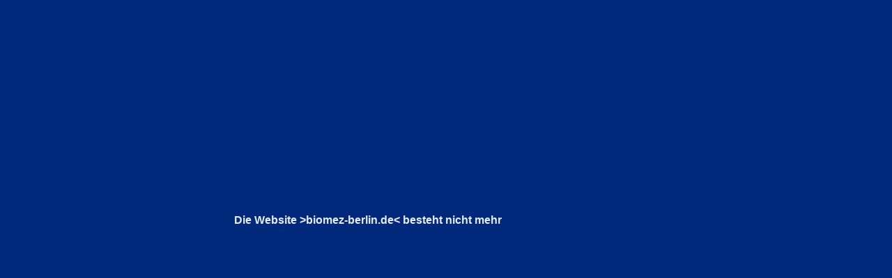

--- FILE ---
content_type: text/html
request_url: http://biomez-berlin.de/
body_size: 1841
content:
<html>
<head>
<title>BioMeZ Berlin - Jeany Bader</title>
<meta http-equiv="Content-Type" content="text/html; charset=iso-8859-1">
</head>

<body bgcolor="#00287B" leftmargin="0" topmargin="0" marginwidth="0" marginheight="0">
<img src="Bilder/10x10_TRANS.gif" width="16" height="17"><br>
<table width="75%" border="0" cellspacing="0" cellpadding="0" align="center" height="80%">
  <tr valign="middle"> 
    <td> 
      <table width="100%" border="0" cellspacing="0" cellpadding="0" align="center" height="100%">
        <tr> 
          <td height="15%" valign="bottom"> 
            <div align="center"> 
              <p><font color="#FFFFFF" face="Georgia, Times New Roman, Times, serif"><b><font face="Arial, Helvetica, sans-serif"><br>
                <img src="Bilder/10x10_TRANS.gif" width="13" height="16"> </font></b></font></p>
            </div>
          </td>
          <td height="15%" width="12%">&nbsp;</td>
        </tr>
        <tr align="center" valign="middle"> 
          <td> 
            <p><font color="#FFFFFF" face="Georgia, Times New Roman, Times, serif"><b><font color="#E8ECF9" face="Arial, Helvetica, sans-serif">Die 
              Website &gt;biomez-berlin.de&lt; besteht nicht mehr</font><font face="Arial, Helvetica, sans-serif" color="#E8ECF9"></font><font face="Arial, Helvetica, sans-serif"><img src="Bilder/10x10_TRANS.gif" width="110" height="27"></font></b></font></p>
            </td>
          <td>&nbsp;</td>
        </tr>
        <tr align="center" valign="middle"> 
          <td height="7%">
            <div align="left"><a href="index.htm"><img src="Bilder/10x10_TRANS.gif" width="76" height="28" border="0"></a></div>
          </td>
          <td>&nbsp;</td>
        </tr>
      </table>
      <p>&nbsp;</p>
    </td>
  </tr>
</table>
</body>
</html>
